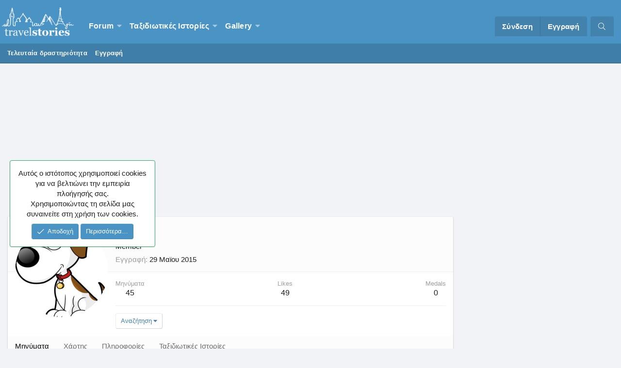

--- FILE ---
content_type: text/html; charset=utf-8
request_url: https://www.travelstories.gr/community/members/vlitou.23405/
body_size: 13697
content:
<!DOCTYPE html>
<html id="XF" lang="el-GR" dir="LTR"
	data-app="public"
	data-template="member_view"
	data-container-key=""
	data-content-key=""
	data-logged-in="false"
	data-cookie-prefix="xf_"
	data-csrf="1769898431,f027cb240065a68e9421eb70807463ff"
	class="XenBase ForumStyleDefault logged-out has-no-js template-member_view"
	>
<head>

	<meta charset="utf-8" />
	<meta http-equiv="X-UA-Compatible" content="IE=Edge" />
	<meta name="viewport" content="width=device-width, initial-scale=1, viewport-fit=cover">

	
	
	

	<title>vlitou | Travelstories</title>

	
		<meta property="og:url" content="https://www.travelstories.gr/community/members/vlitou.23405/" />
	
		<link rel="canonical" href="https://www.travelstories.gr/community/members/vlitou.23405/" />
	
		
		<meta property="og:image" content="https://www.travelstories.gr/community/data/avatars/o/23/23405.jpg?1432906553" />
		<meta property="twitter:image" content="https://www.travelstories.gr/community/data/avatars/o/23/23405.jpg?1432906553" />
		<meta property="twitter:card" content="summary" />
	
	

	
		
	
	
	<meta property="og:site_name" content="Travelstories" />


	
	
		
	
	
	<meta property="og:type" content="website" />


	
	
		
	
	
	
		<meta property="og:title" content="vlitou" />
		<meta property="twitter:title" content="vlitou" />
	


	
	
	
	

	
		<meta name="theme-color" content="#4a94c5" />
	
	
	

	
	

	


	<link rel="preload" href="/community/styles/fonts/fa/fa-light-300.woff2?_v=5.12.1" as="font" type="font/woff2" crossorigin="anonymous" />


	<link rel="preload" href="/community/styles/fonts/fa/fa-solid-900.woff2?_v=5.12.1" as="font" type="font/woff2" crossorigin="anonymous" />


<link rel="preload" href="/community/styles/fonts/fa/fa-brands-400.woff2?_v=5.12.1" as="font" type="font/woff2" crossorigin="anonymous" />

	<link rel="stylesheet" href="/community/css.php?css=public%3Anormalize.css%2Cpublic%3Acore.less%2Cpublic%3Aapp.less&amp;s=6&amp;l=2&amp;d=1768513602&amp;k=14eca8c91ea52443a3cd7cac1137f1f62a42f330" />

	<link rel="stylesheet" href="/community/css.php?css=public%3Aalnb_navigation.less%2Cpublic%3Amember.less%2Cpublic%3Anotices.less%2Cpublic%3Ashare_controls.less%2Cpublic%3Asiropu_ads_manager_ad.less%2Cpublic%3Aextra.less&amp;s=6&amp;l=2&amp;d=1768513602&amp;k=31ae684c60a3b7f89f5ea31974196adae5886ec0" />

	
		<script src="/community/js/xf/preamble.min.js?_v=c005adfa"></script>
	


	
	
	
	<script async src="https://www.googletagmanager.com/gtag/js?id=UA-3171151-1"></script>
	<script>
		window.dataLayer = window.dataLayer || [];
		function gtag(){dataLayer.push(arguments);}
		gtag('js', new Date());
		gtag('config', 'UA-3171151-1', {
			// 
			
				'cookie_domain': 'www.travelstories.gr',
			
			
		});
	</script>

	<script type="text/javascript">
var mobileNavbarScroll = function ($) {
var c, currentScrollTop = 0,
navbar = $('.p-navSticky');
$(window).scroll(function () {
var a = $(window).scrollTop();
var b = navbar.height();
currentScrollTop = a;
if (c < currentScrollTop && a > b + b) {
navbar.addClass("scroll-down");
} else if (c > currentScrollTop && !(a <= b)) {
navbar.removeClass("scroll-down");
}
c = currentScrollTop;
});
};
function deferMobileScroll(mobileNavbarScroll) {
if (window.jQuery) {
mobileNavbarScroll(jQuery);
} else {
setTimeout(function() { deferMobileScroll(mobileNavbarScroll) }, 50);
}
}
deferMobileScroll(mobileNavbarScroll);
</script>

	

		
			
		

		
	


</head>
<body data-template="member_view">

	

		
			
		

		
	


	

		
			
		

		
	


<div class="p-pageWrapper" id="top">
<div class="p-pageWrapper--helper"></div>

	
<div class="xb-page-wrapper xb-canvas-menuActive">
	
	
		
	<div class="xb-page-wrapper--helper"></div>
	
		

<div class="xb-content-wrapper">
	<div class="navigation-helper">
		
	</div>

	
	




	<div class="p-navSticky p-navSticky--primary" data-xf-init="sticky-header">
		
	<div class="p-nav--wrapper">
	<nav class="p-nav xb-nav-logo">
		<div class="p-nav-inner">
			<a class="p-nav-menuTrigger" data-xf-click="off-canvas" data-menu=".js-headerOffCanvasMenu" role="button" tabindex="0">
				<i aria-hidden="true"></i>
				<span class="p-nav-menuText">Menu</span>
			</a>

		
			<div class="p-nav-smallLogo">
				<a href="/community/">
							
					<img src="/community/styles/edge/xenforo/Travelstories_white.png"
						alt="Travelstories" class="logo-desktop"
					 />
					
					
				</a>
			</div>


			<div class="p-nav-scroller hScroller" data-xf-init="h-scroller" data-auto-scroll=".p-navEl.is-selected">
				<div class="hScroller-scroll">
					<ul class="p-nav-list js-offCanvasNavSource">
					
						<li class="navforums">
							
	<div class="p-navEl " data-has-children="true">
		

			
	
	<a href="/community/"
		class="p-navEl-link p-navEl-link--splitMenu "
		
		
		data-nav-id="forums">Forum</a>


			<a data-xf-key="1"
				data-xf-click="menu"
				data-menu-pos-ref="< .p-navEl"
				class="p-navEl-splitTrigger"
				role="button"
				tabindex="0"
				aria-label="Toggle expanded"
				aria-expanded="false"
				aria-haspopup="true"></a>

		
		
			<div class="menu menu--structural" data-menu="menu" aria-hidden="true">
				<div class="menu-content">
					
						
	
	
	<a href="/community/whats-new/posts/"
		class="menu-linkRow u-indentDepth0 js-offCanvasCopy "
		
		
		data-nav-id="newPosts">Νέα μηνύματα</a>

	

					
						
	
	
	<a href="/community/find-threads/unanswered"
		class="menu-linkRow u-indentDepth0 js-offCanvasCopy "
		
		
		data-nav-id="unansweredThreads">Αναπάντητα θέματα</a>

	

					
						
	
	
	<a href="/community/members/"
		class="menu-linkRow u-indentDepth0 js-offCanvasCopy "
		
		
		data-nav-id="members">Μέλη</a>

	

					
				</div>
			</div>
		
	</div>

						</li>
					
						<li class="navStories">
							
	<div class="p-navEl " data-has-children="true">
		

			
	
	<a href="/community/#taxidiotik-s-istor-es.67"
		class="p-navEl-link p-navEl-link--splitMenu "
		
		
		data-nav-id="Stories">Ταξιδιωτικές Ιστορίες</a>


			<a data-xf-key="2"
				data-xf-click="menu"
				data-menu-pos-ref="< .p-navEl"
				class="p-navEl-splitTrigger"
				role="button"
				tabindex="0"
				aria-label="Toggle expanded"
				aria-expanded="false"
				aria-haspopup="true"></a>

		
		
			<div class="menu menu--structural" data-menu="menu" aria-hidden="true">
				<div class="menu-content">
					
						
	
	
	<a href="/community/forums/%CE%A6%CF%89%CF%84%CE%BF%CE%B3%CF%81%CE%B1%CF%86%CE%AF%CE%B1-%CE%BA%CE%B1%CE%B9-%CE%99%CF%83%CF%84%CE%BF%CF%81%CE%AF%CE%B1.243/"
		class="menu-linkRow u-indentDepth0 js-offCanvasCopy "
		
		
		data-nav-id="stories1">Φωτογραφία & Ιστορία</a>

	

					
						
	
	
	<a href="/community/forums/%CE%A4%CE%B1%CE%BE%CE%B9%CE%B4%CE%B9%CF%89%CF%84%CE%B9%CE%BA%CE%AD%CF%82-%CE%99%CF%83%CF%84%CE%BF%CF%81%CE%AF%CE%B5%CF%82-%CF%83%CE%B5-%CE%B5%CE%BE%CE%AD%CE%BB%CE%B9%CE%BE%CE%B7.72/"
		class="menu-linkRow u-indentDepth0 js-offCanvasCopy "
		
		
		data-nav-id="storiesprogress">Ιστορίες υπό Εξέλιξη</a>

	

					
						
	
	
	<a href="/community/forums/%CE%A4%CE%B1%CE%BE%CE%B9%CE%B4%CE%B9%CF%89%CF%84%CE%B9%CE%BA%CE%AD%CF%82-%CE%99%CF%83%CF%84%CE%BF%CF%81%CE%AF%CE%B5%CF%82-%CE%95%CF%85%CF%81%CF%8E%CF%80%CE%B7.57/"
		class="menu-linkRow u-indentDepth0 js-offCanvasCopy "
		
		
		data-nav-id="storieseurope">Ευρώπη</a>

	

					
						
	
	
	<a href="/community/forums/%CE%A4%CE%B1%CE%BE%CE%B9%CE%B4%CE%B9%CF%89%CF%84%CE%B9%CE%BA%CE%AD%CF%82-%CE%99%CF%83%CF%84%CE%BF%CF%81%CE%AF%CE%B5%CF%82-%CE%91%CF%83%CE%AF%CE%B1.58/"
		class="menu-linkRow u-indentDepth0 js-offCanvasCopy "
		
		
		data-nav-id="storiesasia">Ασία</a>

	

					
						
	
	
	<a href="/community/forums/%CE%A4%CE%B1%CE%BE%CE%B9%CE%B4%CE%B9%CF%89%CF%84%CE%B9%CE%BA%CE%AD%CF%82-%CE%99%CF%83%CF%84%CE%BF%CF%81%CE%AF%CE%B5%CF%82-%CE%91%CF%86%CF%81%CE%B9%CE%BA%CE%AE.59/"
		class="menu-linkRow u-indentDepth0 js-offCanvasCopy "
		
		
		data-nav-id="storiesafrica">Αφρική</a>

	

					
						
	
	
	<a href="/community/forums/%CE%A4%CE%B1%CE%BE%CE%B9%CE%B4%CE%B9%CF%89%CF%84%CE%B9%CE%BA%CE%AD%CF%82-%CE%99%CF%83%CF%84%CE%BF%CF%81%CE%AF%CE%B5%CF%82-%CE%92%CF%8C%CF%81%CE%B5%CE%B9%CE%B1-%CE%91%CE%BC%CE%B5%CF%81%CE%B9%CE%BA%CE%AE.60/"
		class="menu-linkRow u-indentDepth0 js-offCanvasCopy "
		
		
		data-nav-id="storiesnamerica">Βόρεια Αμερική</a>

	

					
						
	
	
	<a href="/community/forums/%CE%A4%CE%B1%CE%BE%CE%B9%CE%B4%CE%B9%CF%89%CF%84%CE%B9%CE%BA%CE%AD%CF%82-%CE%99%CF%83%CF%84%CE%BF%CF%81%CE%AF%CE%B5%CF%82-%CE%9A-%CE%9D%CF%8C%CF%84%CE%B9%CE%B1-%CE%91%CE%BC%CE%B5%CF%81%CE%B9%CE%BA%CE%AE.61/"
		class="menu-linkRow u-indentDepth0 js-offCanvasCopy "
		
		
		data-nav-id="storiessamerica">Κεντρική & Νότια Αμερική</a>

	

					
						
	
	
	<a href="/community/forums/%CE%A4%CE%B1%CE%BE%CE%B9%CE%B4%CE%B9%CF%89%CF%84%CE%B9%CE%BA%CE%AD%CF%82-%CE%99%CF%83%CF%84%CE%BF%CF%81%CE%AF%CE%B5%CF%82-%CE%A9%CE%BA%CE%B5%CE%B1%CE%BD%CE%AF%CE%B1.62/"
		class="menu-linkRow u-indentDepth0 js-offCanvasCopy "
		
		
		data-nav-id="storiesoceania">Ωκεανία</a>

	

					
						
	
	
	<a href="/community/forums/%CE%A4%CE%B1%CE%BE%CE%B9%CE%B4%CE%B9%CF%89%CF%84%CE%B9%CE%BA%CE%AD%CF%82-%CE%99%CF%83%CF%84%CE%BF%CF%81%CE%AF%CE%B5%CF%82-%CE%95%CE%BB%CE%BB%CE%AC%CE%B4%CE%B1.63/"
		class="menu-linkRow u-indentDepth0 js-offCanvasCopy "
		
		
		data-nav-id="storiesgreece">Ελλάδα</a>

	

					
				</div>
			</div>
		
	</div>

						</li>
					
						<li class="navxfmg">
							
	<div class="p-navEl " data-has-children="true">
		

			
	
	<a href="/community/gallery/"
		class="p-navEl-link p-navEl-link--splitMenu "
		
		
		data-nav-id="xfmg">Gallery</a>


			<a data-xf-key="3"
				data-xf-click="menu"
				data-menu-pos-ref="< .p-navEl"
				class="p-navEl-splitTrigger"
				role="button"
				tabindex="0"
				aria-label="Toggle expanded"
				aria-expanded="false"
				aria-haspopup="true"></a>

		
		
			<div class="menu menu--structural" data-menu="menu" aria-hidden="true">
				<div class="menu-content">
					
						
	
	
	<a href="/community/whats-new/media/"
		class="menu-linkRow u-indentDepth0 js-offCanvasCopy "
		 rel="nofollow"
		
		data-nav-id="xfmgNewMedia">New media</a>

	

					
						
	
	
	<a href="/community/whats-new/media-comments/"
		class="menu-linkRow u-indentDepth0 js-offCanvasCopy "
		 rel="nofollow"
		
		data-nav-id="xfmgNewComments">New comments</a>

	

					
						
	
	
	<a href="/community/search/?type=xfmg_media"
		class="menu-linkRow u-indentDepth0 js-offCanvasCopy "
		
		
		data-nav-id="xfmgSearchMedia">Search media</a>

	

					
				</div>
			</div>
		
	</div>

						</li>
					
					</ul>
				</div>
			</div>
			
			
			<div class="p-nav-opposite">
				<div class="p-navgroup p-account p-navgroup--guest">
					
						<a href="/community/login/" class="p-navgroup-link p-navgroup-link--textual p-navgroup-link--logIn"
							data-xf-click="overlay" data-follow-redirects="on">
							<span class="p-navgroup-linkText">Σύνδεση</span>
						</a>
						
							<a href="/community/login/register" class="p-navgroup-link p-navgroup-link--textual p-navgroup-link--register"
								data-xf-click="overlay" data-follow-redirects="on">
								<span class="p-navgroup-linkText">Εγγραφή</span>
							</a>
						
					
					
					
				</div>

				<div class="p-navgroup p-discovery">
					<a href="/community/whats-new/"
						
	


	class="p-navgroup-link p-navgroup-link--iconic p-navgroup-link--whatsnew"

						aria-label="What&#039;s new"
						title="What&#039;s new">
						<i aria-hidden="true"></i>
						<span class="p-navgroup-linkText">What's new</span>
					</a>
					
					
						<a href="/community/search/"
							class="p-navgroup-link p-navgroup-link--iconic p-navgroup-link--search"
							data-xf-click="menu"
							data-xf-key="/"
							aria-label="Αναζήτηση"
							aria-expanded="false"
							aria-haspopup="true"
							title="Αναζήτηση">
							<i aria-hidden="true"></i>
							<span class="p-navgroup-linkText">Αναζήτηση</span>
						</a>
						<div class="menu menu--structural menu--wide" data-menu="menu" aria-hidden="true">
							<form action="/community/search/search" method="post"
								class="menu-content"
								data-xf-init="quick-search">

								<h3 class="menu-header">Αναζήτηση</h3>
								
								<div class="menu-row">
									
										<input type="text" class="input" name="keywords" placeholder="Αναζήτηση…" aria-label="Αναζήτηση" data-menu-autofocus="true" />
									
								</div>

								
								<div class="menu-row">
									<label class="iconic"><input type="checkbox"  name="c[title_only]" value="1" /><i aria-hidden="true"></i><span class="iconic-label">Αναζήτηση μόνο τίτλων</span></label>

								</div>
								
								<div class="menu-row">
									<div class="inputGroup">
										<span class="inputGroup-text" id="ctrl_search_menu_by_member">Από:</span>
										<input type="text" class="input" name="c[users]" data-xf-init="auto-complete" placeholder="Μέλος" aria-labelledby="ctrl_search_menu_by_member" />
									</div>
								</div>
								
<div class="menu-footer">
									<span class="menu-footer-controls">
										<button type="submit" class="button--primary button button--icon button--icon--search"><span class="button-text">Αναζήτηση</span></button>
										<a href="/community/search/" class="button"><span class="button-text">Εξελιγμένη αναζήτηση…</span></a>
									</span>
								</div>

								<input type="hidden" name="_xfToken" value="1769898431,f027cb240065a68e9421eb70807463ff" />
							</form>
						</div>
					
					
				</div>
			</div>
			

		</div>
	</nav>
	</div>

	</div>
	
	
		<div class="p-sectionLinks">
			<div class="p-sectionLinks-inner hScroller" data-xf-init="h-scroller">
				<div class="hScroller-scroll">
					<ul class="p-sectionLinks-list">
					
						<li>
							
	<div class="p-navEl " >
		

			
	
	<a href="/community/whats-new/latest-activity"
		class="p-navEl-link "
		
		data-xf-key="alt+1"
		data-nav-id="defaultLatestActivity">Τελευταία δραστηριότητα</a>


			

		
		
	</div>

						</li>
					
						<li>
							
	<div class="p-navEl " >
		

			
	
	<a href="/community/login/register"
		class="p-navEl-link "
		
		data-xf-key="alt+2"
		data-nav-id="defaultRegister">Εγγραφή</a>


			

		
		
	</div>

						</li>
					
					</ul>
				</div>
			</div>
		</div>
	



<div class="offCanvasMenu offCanvasMenu--nav js-headerOffCanvasMenu" data-menu="menu" aria-hidden="true" data-ocm-builder="navigation">
	<div class="offCanvasMenu-backdrop" data-menu-close="true"></div>
	<div class="offCanvasMenu-content">
		<div class="offCanvasMenu-header">
			Menu
			<a class="offCanvasMenu-closer" data-menu-close="true" role="button" tabindex="0" aria-label="Κλείσιμο"></a>
		</div>
		
			<div class="p-offCanvasRegisterLink">
				<div class="offCanvasMenu-linkHolder">
					<a href="/community/login/" class="offCanvasMenu-link" data-xf-click="overlay" data-menu-close="true">
						Σύνδεση
					</a>
				</div>
				<hr class="offCanvasMenu-separator" />
				
					<div class="offCanvasMenu-linkHolder">
						<a href="/community/login/register" class="offCanvasMenu-link" data-xf-click="overlay" data-menu-close="true">
							Εγγραφή
						</a>
					</div>
					<hr class="offCanvasMenu-separator" />
				
			</div>
		
		<div class="js-offCanvasNavTarget"></div>
	</div>
</div>

	
	
	
		
	
	
<div class="p-body">
	<div class="p-body-inner">
		
		
		<!--XF:EXTRA_OUTPUT-->



		

		

		
	

		
			
		

		
	



	
	<script async src="https://pagead2.googlesyndication.com/pagead/js/adsbygoogle.js?client=ca-pub-4887427446910197"
	     crossorigin="anonymous"></script>
	<!-- TS_Header -->
	<ins class="adsbygoogle"
	     style="display:block"
	     data-ad-client="ca-pub-4887427446910197"
	     data-ad-slot="5418672581"
	     data-ad-format="auto"
	     data-full-width-responsive="true"></ins>
	<script>
	     (adsbygoogle = window.adsbygoogle || []).push({});
	</script>
	<br />


		
		
	

		
	

		
			
		

		
	



		
	<noscript><div class="blockMessage blockMessage--important blockMessage--iconic u-noJsOnly">JavaScript is disabled. For a better experience, please enable JavaScript in your browser before proceeding.</div></noscript>

		
	<!--[if lt IE 9]><div class="blockMessage blockMessage&#45;&#45;important blockMessage&#45;&#45;iconic">You are using an out of date browser. It  may not display this or other websites correctly.<br />You should upgrade or use an <a href="https://www.google.com/chrome/browser/" target="_blank">alternative browser</a>.</div><![endif]-->


		

		<div class="p-body-main p-body-main--withSidebar  xb-sidebar-default">
			
			
			
			
			<div class="p-body-content">
				
				
								
				
	

		
			
		

		
	


				<div class="p-body-pageContent">




	
	
	
	
	
		
	
	
	


	
	
		
	
	
	


	
	
		
	
	
	


	






<div class="block">
	<div class="block-container">
		<div class="block-body">
			<div class="memberHeader">

				<div class="memberHeader-main">
					<span class="memberHeader-avatar">
						<span class="avatarWrapper">
							<a href="/community/data/avatars/o/23/23405.jpg?1432906553" class="avatar avatar--l" data-user-id="23405">
			<img src="/community/data/avatars/l/23/23405.jpg?1432906553"  alt="vlitou" class="avatar-u23405-l" /> 
		</a>
							
						</span>
					</span>
					<div class="memberHeader-content memberHeader-content--info">
						

						<h1 class="memberHeader-name"><span class="username " dir="auto" data-user-id="23405">vlitou</span></h1>

						

						<div class="memberHeader-blurb" dir="auto" ><span class="userTitle" dir="auto">Member</span></div>

						<div class="memberHeader-blurb">
							<dl class="pairs pairs--inline">
								<dt>Εγγραφή</dt>
								<dd><time  class="u-dt" dir="auto" datetime="2015-05-29T16:20:00+0300" data-time="1432905600" data-date-string="29 Μαϊου 2015" data-time-string="16:20" title="29 Μαϊου 2015 στις 16:20">29 Μαϊου 2015</time></dd>
							</dl>
						</div>
						
					</div>
				</div>

				<div class="memberHeader-content">
					<div class="memberHeader-stats">
						<div class="pairJustifier">
							
	
	
	<dl class="pairs pairs--rows pairs--rows--centered fauxBlockLink">
		<dt>Μηνύματα</dt>
		<dd>
			<a href="/community/search/member?user_id=23405" class="fauxBlockLink-linkRow u-concealed">
				45
			</a>
		</dd>
	</dl>
	
	


	
	<dl class="pairs pairs--rows pairs--rows--centered">
		<dt title="Likes">Likes</dt>
		<dd>
			49
		</dd>
	</dl>
	
	
	


    
        <dl class="pairs pairs--rows pairs--rows--centered fauxBlockLink">
            <dt>Medals</dt>
            <dd>
                <a href="/community/members/vlitou.23405/medals" data-xf-click="overlay"
                   class="fauxBlockLink-linkRow u-concealed">
                    0
                </a>
            </dd>
        </dl>
    


	

						</div>
					</div>

					
						<hr class="memberHeader-separator" />

						<div class="memberHeader-buttons">
							
								
	
	

	

	
		<div class="buttonGroup">
		
			
			
			
				<div class="buttonGroup-buttonWrapper">
					<button type="button" class="button--link menuTrigger button" data-xf-click="menu" aria-expanded="false" aria-haspopup="true"><span class="button-text">Αναζήτηση</span></button>
					<div class="menu" data-menu="menu" aria-hidden="true">
						<div class="menu-content">
							<h4 class="menu-header">Αναζήτηση περιεχομένου</h4>
							
							<a href="/community/search/member?user_id=23405" rel="nofollow" class="menu-linkRow">Αναζήτηση των μηνυμάτων του μέλους vlitou</a>
							<a href="/community/search/member?user_id=23405&amp;content=thread" rel="nofollow" class="menu-linkRow">Αναζήτηση των θεμάτων που ξεκίνησε το μέλος vlitou</a>
							
						</div>
					</div>
				</div>
			
			
		
		</div>
		
	
	

							
						</div>
					
				</div>

			</div>
		</div>
		<h2 class="block-tabHeader block-tabHeader--memberTabs tabs hScroller"
			data-xf-init="tabs h-scroller"
			data-panes=".js-memberTabPanes"
			data-state="replace"
			role="tablist">
			<span class="hScroller-scroll">
				
				

				

				<a href="/community/members/vlitou.23405/recent-content"
					rel="nofollow"
					class="tabs-tab"
					id="recent-content"
					role="tab">Μηνύματα</a>

				

<a href="/community/members/vlitou.23405/travel-map/"
   class="tabs-tab"
   id="nf-travelmap-map"
   role="tab">Χάρτης</a>






    



				<a href="/community/members/vlitou.23405/about"
					class="tabs-tab"
					id="about"
					role="tab">Πληροφορίες</a>

				
				

<a href="/community/members/vlitou.23405/threads/"
   class="tabs-tab"
   id="threads"
   role="tab">Ταξιδιωτικές Ιστορίες</a>
			</span>
		</h2>
	</div>
</div>



	

		
			
		

		
	



<ul class="tabPanes js-memberTabPanes">
	
	

	

	<li data-href="/community/members/vlitou.23405/recent-content" role="tabpanel" aria-labelledby="recent-content">
		<div class="blockMessage">Φόρτωση…</div>
	</li>

	

<li data-href="/community/members/vlitou.23405/travel-map/" role="tabpanel" aria-labelledby="about">
	<div class="blockMessage">Φόρτωση…</div>
</li>






    



	<li data-href="/community/members/vlitou.23405/about" role="tabpanel" aria-labelledby="about">
		<div class="blockMessage">Φόρτωση…</div>
	</li>

	
	

<li data-href="/community/members/vlitou.23405/threads/" role="tabpanel" aria-labelledby="threads">
	<div class="blockMessage">Φόρτωση…</div>
</li>
</ul>

</div>
				
	

		
			
		

		
	


			</div>

			
				

				<div class="p-body-sidebar">
					
						<div class="p-sidebar-inner">
					
							
							
							
							
	

		
			
		

		
	



	
	<script async src="https://pagead2.googlesyndication.com/pagead/js/adsbygoogle.js?client=ca-pub-4887427446910197"
	     crossorigin="anonymous"></script>
	<!-- TS_sidebar -->
	<ins class="adsbygoogle"
	     style="display:block"
	     data-ad-client="ca-pub-4887427446910197"
	     data-ad-slot="5997257082"
	     data-ad-format="auto"
	     data-full-width-responsive="true"></ins>
	<script>
	     (adsbygoogle = window.adsbygoogle || []).push({});
	</script>
	<br />


							
								<div class="block">
		<div class="block-container">
			
				<h3 class="block-minorHeader">Εκπομπές Travelstories</h3>
			
			<div class="block-body block-row">
				<div class="samBannerUnit" data-xf-init="sam-unit" data-position="customwidget"><div class="samItem" data-xf-init="sam-item" data-id="37" data-cv="true" data-cc="true"><a  href="https://www.youtube.com/watch?v=By0DBNUM0dQ" target="_blank" rel="nofollow"><img data-src="https://www.travelstories.gr/community/data/siropu/aml/15eba861aa4c56.jpg" alt="" data-carousel="false" data-xf-init="sam-lazy"></a></div></div>
			</div>
		</div>
	</div>


	<div class="block" data-widget-id="9" data-widget-key="forum_overview_new_posts" data-widget-definition="new_posts">
		<div class="block-container">
			
				<h3 class="block-minorHeader">
					<a href="/community/whats-new/posts/?skip=1" rel="nofollow">Τελευταίες δημοσιεύσεις</a>
				</h3>
				<ul class="block-body">
					
						
							<li class="block-row">
								


	<div class="contentRow">
		<div class="contentRow-figure">
			<a href="/community/members/makisg.3946/" class="avatar avatar--xxs" data-user-id="3946" data-xf-init="member-tooltip">
			<img src="/community/data/avatars/s/3/3946.jpg?1367623199"  alt="makisg" class="avatar-u3946-s" /> 
		</a>
		</div>
		<div class="contentRow-main contentRow-main--close">
			
				<a href="/community/threads/%CE%9D%CE%AD%CE%B1-%CE%BA-%CE%A0%CE%BB%CE%B7%CF%81%CE%BF%CF%86%CE%BF%CF%81%CE%AF%CE%B5%CF%82-%CE%B3%CE%B9%CE%B1-aegean.28488/post-1017860"><span class="label label--skyBlue" dir="auto">Aegean Airlines</span><span class="label-append">&nbsp;</span>Νέα κ Πληροφορίες για Aegean</a>
			



			<div class="contentRow-minor contentRow-minor--hideLinks">
				<ul class="listInline listInline--bullet">
					<li>Τελ. μήνυμα: makisg</li>
					<li><time  class="u-dt" dir="auto" datetime="2026-01-31T23:34:40+0200" data-time="1769895280" data-date-string="31 Ιανουαρίου 2026" data-time-string="23:34" title="31 Ιανουαρίου 2026 στις 23:34">52 λεπτά πριν</time></li>
				</ul>
			</div>
			<div class="contentRow-minor contentRow-minor--hideLinks">
				<a href="/community/forums/%CE%91%CE%B5%CF%81%CE%BF%CF%80%CE%BF%CF%81%CE%B9%CE%BA%CE%AD%CF%82-%CE%95%CF%84%CE%B1%CE%B9%CF%81%CE%B5%CE%AF%CE%B5%CF%82.173/">Αεροπορικές Εταιρείες</a>
			</div>
		</div>
	</div>

							</li>
						
							<li class="block-row">
								


	<div class="contentRow">
		<div class="contentRow-figure">
			<a href="/community/members/yorgos.898/" class="avatar avatar--xxs" data-user-id="898" data-xf-init="member-tooltip">
			<img src="/community/data/avatars/s/0/898.jpg?1586550061"  alt="Yorgos" class="avatar-u898-s" /> 
		</a>
		</div>
		<div class="contentRow-main contentRow-main--close">
			
				<a href="/community/threads/%CE%A4%CE%B1%CE%BE%CE%AF%CE%B4%CE%B9-%CF%83%CF%84%CE%BF-%CE%A0%CE%B5%CF%81%CE%BF%CF%85.39644/post-1017859"><span class="label label--skyBlue" dir="auto">Περού</span><span class="label-append">&nbsp;</span>Ταξίδι στο Περου</a>
			



			<div class="contentRow-minor contentRow-minor--hideLinks">
				<ul class="listInline listInline--bullet">
					<li>Τελ. μήνυμα: Yorgos</li>
					<li><time  class="u-dt" dir="auto" datetime="2026-01-31T23:14:06+0200" data-time="1769894046" data-date-string="31 Ιανουαρίου 2026" data-time-string="23:14" title="31 Ιανουαρίου 2026 στις 23:14">Χθες στις 23:14</time></li>
				</ul>
			</div>
			<div class="contentRow-minor contentRow-minor--hideLinks">
				<a href="/community/forums/%CE%9A%CE%B5%CE%BD%CF%84%CF%81%CE%B9%CE%BA%CE%AE-%CE%9D%CF%8C%CF%84%CE%B9%CE%B1-%CE%91%CE%BC%CE%B5%CF%81%CE%B9%CE%BA%CE%AE.21/">Κεντρική &amp; Νότια Αμερική</a>
			</div>
		</div>
	</div>

							</li>
						
							<li class="block-row">
								


	<div class="contentRow">
		<div class="contentRow-figure">
			<a href="/community/members/yorgos.898/" class="avatar avatar--xxs" data-user-id="898" data-xf-init="member-tooltip">
			<img src="/community/data/avatars/s/0/898.jpg?1586550061"  alt="Yorgos" class="avatar-u898-s" /> 
		</a>
		</div>
		<div class="contentRow-main contentRow-main--close">
			
				<a href="/community/threads/%CE%91%CF%80%CE%BF%CF%81%CE%AF%CE%B5%CF%82-%CE%9A%CE%BF%CF%8D%CE%B2%CE%B1-%CF%80%CE%BF%CE%BB%CE%BB%CE%AD%CF%82-%CE%B1%CF%80%CE%BF%CF%81%CE%AF%CE%B5%CF%82.10032/post-1017858"><span class="label label--skyBlue" dir="auto">Κούβα</span><span class="label-append">&nbsp;</span>Απορίες Κούβα, πολλές απορίες!</a>
			



			<div class="contentRow-minor contentRow-minor--hideLinks">
				<ul class="listInline listInline--bullet">
					<li>Τελ. μήνυμα: Yorgos</li>
					<li><time  class="u-dt" dir="auto" datetime="2026-01-31T23:09:40+0200" data-time="1769893780" data-date-string="31 Ιανουαρίου 2026" data-time-string="23:09" title="31 Ιανουαρίου 2026 στις 23:09">Χθες στις 23:09</time></li>
				</ul>
			</div>
			<div class="contentRow-minor contentRow-minor--hideLinks">
				<a href="/community/forums/%CE%9A%CE%B5%CE%BD%CF%84%CF%81%CE%B9%CE%BA%CE%AE-%CE%9D%CF%8C%CF%84%CE%B9%CE%B1-%CE%91%CE%BC%CE%B5%CF%81%CE%B9%CE%BA%CE%AE.21/">Κεντρική &amp; Νότια Αμερική</a>
			</div>
		</div>
	</div>

							</li>
						
							<li class="block-row">
								


	<div class="contentRow">
		<div class="contentRow-figure">
			<a href="/community/members/smaragda53.36250/" class="avatar avatar--xxs avatar--default avatar--default--dynamic" data-user-id="36250" data-xf-init="member-tooltip" style="background-color: #e085a3; color: #8f2447">
			<span class="avatar-u36250-s">S</span> 
		</a>
		</div>
		<div class="contentRow-main contentRow-main--close">
			
				<a href="/community/threads/10-%CE%B7%CE%BC%CE%AD%CF%81%CE%B5%CF%82-%CE%BC%CE%B5-%CF%80%CE%B1%CE%B9%CE%B4%CE%B9%CE%B1-%CE%BA%CE%B1%CE%B9-%CE%B1%CF%85%CF%84%CE%BF%CE%BA%CE%B9%CE%BD%CE%B7%CF%84%CE%BF.70555/post-1017856">10 ημέρες με παιδια και αυτοκινητο</a>
			



			<div class="contentRow-minor contentRow-minor--hideLinks">
				<ul class="listInline listInline--bullet">
					<li>Τελ. μήνυμα: Smaragda53</li>
					<li><time  class="u-dt" dir="auto" datetime="2026-01-31T22:54:38+0200" data-time="1769892878" data-date-string="31 Ιανουαρίου 2026" data-time-string="22:54" title="31 Ιανουαρίου 2026 στις 22:54">Χθες στις 22:54</time></li>
				</ul>
			</div>
			<div class="contentRow-minor contentRow-minor--hideLinks">
				<a href="/community/forums/%CE%89%CF%80%CE%B5%CE%B9%CF%81%CE%BF%CF%82.11/">Ήπειρος</a>
			</div>
		</div>
	</div>

							</li>
						
							<li class="block-row">
								


	<div class="contentRow">
		<div class="contentRow-figure">
			<a href="/community/members/annoula.12679/" class="avatar avatar--xxs" data-user-id="12679" data-xf-init="member-tooltip">
			<img src="/community/data/avatars/s/12/12679.jpg?1707165326"  alt="annoula" class="avatar-u12679-s" /> 
		</a>
		</div>
		<div class="contentRow-main contentRow-main--close">
			
				<a href="/community/threads/%CE%9A%CE%B9%CE%BD%CE%B7%CE%BC%CE%B1%CF%84%CE%BF%CE%B3%CF%81%CE%B1%CF%86%CE%B9%CE%BA%CE%AE-%CE%BA%CE%BF%CF%85%CE%B2%CE%AD%CE%BD%CF%84%CE%B1.434/post-1017855">Κινηματογραφική κουβέντα....</a>
			



			<div class="contentRow-minor contentRow-minor--hideLinks">
				<ul class="listInline listInline--bullet">
					<li>Τελ. μήνυμα: annoula</li>
					<li><time  class="u-dt" dir="auto" datetime="2026-01-31T22:53:38+0200" data-time="1769892818" data-date-string="31 Ιανουαρίου 2026" data-time-string="22:53" title="31 Ιανουαρίου 2026 στις 22:53">Χθες στις 22:53</time></li>
				</ul>
			</div>
			<div class="contentRow-minor contentRow-minor--hideLinks">
				<a href="/community/forums/social-forum.55/">Social Forum</a>
			</div>
		</div>
	</div>

							</li>
						
							<li class="block-row">
								


	<div class="contentRow">
		<div class="contentRow-figure">
			<a href="/community/members/kostasx.38976/" class="avatar avatar--xxs" data-user-id="38976" data-xf-init="member-tooltip">
			<img src="/community/data/avatars/s/38/38976.jpg?1656770846"  alt="KostasX" class="avatar-u38976-s" /> 
		</a>
		</div>
		<div class="contentRow-main contentRow-main--close">
			
				<a href="/community/threads/%CE%A3%CF%84%CE%B1%CE%B8%CE%BC%CE%BF%CE%AF-%CF%84%CF%81%CE%AD%CE%BD%CF%89%CE%BD-%CF%84%CE%BF%CF%85-%CE%BA%CF%8C%CF%83%CE%BC%CE%BF%CF%85.63353/post-1017849">Σταθμοί τρένων του κόσμου</a>
			



			<div class="contentRow-minor contentRow-minor--hideLinks">
				<ul class="listInline listInline--bullet">
					<li>Τελ. μήνυμα: KostasX</li>
					<li><time  class="u-dt" dir="auto" datetime="2026-01-31T21:49:43+0200" data-time="1769888983" data-date-string="31 Ιανουαρίου 2026" data-time-string="21:49" title="31 Ιανουαρίου 2026 στις 21:49">Χθες στις 21:49</time></li>
				</ul>
			</div>
			<div class="contentRow-minor contentRow-minor--hideLinks">
				<a href="/community/forums/%CE%93%CE%B5%CE%BD%CE%B9%CE%BA%CE%AC-%CE%A0%CE%B5%CF%81%CE%AF-%CE%A4%CE%B1%CE%BE%CE%B9%CE%B4%CE%B9%CF%8E%CE%BD.26/">Γενικά Περί Ταξιδιών</a>
			</div>
		</div>
	</div>

							</li>
						
							<li class="block-row">
								


	<div class="contentRow">
		<div class="contentRow-figure">
			<a href="/community/members/babouridis.42370/" class="avatar avatar--xxs avatar--default avatar--default--dynamic" data-user-id="42370" data-xf-init="member-tooltip" style="background-color: #331452; color: #8c47d1">
			<span class="avatar-u42370-s">B</span> 
		</a>
		</div>
		<div class="contentRow-main contentRow-main--close">
			
				<a href="/community/threads/%CE%A0%CF%81%CF%8C%CF%83%CE%B2%CE%B1%CF%83%CE%B7-%CF%83%CF%84%CE%BF-%CE%B1%CE%B5%CF%81%CE%BF%CE%B4%CF%81%CF%8C%CE%BC%CE%B9%CE%BF-%CE%9C%CE%B1%CE%BA%CE%B5%CE%B4%CE%BF%CE%BD%CE%AF%CE%B1-%CE%98%CE%B5%CF%83%CF%83%CE%B1%CE%BB%CE%BF%CE%BD%CE%AF%CE%BA%CE%B7.71294/post-1017848">Πρόσβαση στο αεροδρόμιο Μακεδονία - Θεσσαλονίκη.</a>
			



			<div class="contentRow-minor contentRow-minor--hideLinks">
				<ul class="listInline listInline--bullet">
					<li>Τελ. μήνυμα: babouridis</li>
					<li><time  class="u-dt" dir="auto" datetime="2026-01-31T21:47:24+0200" data-time="1769888844" data-date-string="31 Ιανουαρίου 2026" data-time-string="21:47" title="31 Ιανουαρίου 2026 στις 21:47">Χθες στις 21:47</time></li>
				</ul>
			</div>
			<div class="contentRow-minor contentRow-minor--hideLinks">
				<a href="/community/forums/%CE%9C%CE%B1%CE%BA%CE%B5%CE%B4%CE%BF%CE%BD%CE%AF%CE%B1.46/">Μακεδονία</a>
			</div>
		</div>
	</div>

							</li>
						
							<li class="block-row">
								


	<div class="contentRow">
		<div class="contentRow-figure">
			<a href="/community/members/anlazar.888/" class="avatar avatar--xxs avatar--default avatar--default--dynamic" data-user-id="888" data-xf-init="member-tooltip" style="background-color: #a329a3; color: #e699e6">
			<span class="avatar-u888-s">A</span> 
		</a>
		</div>
		<div class="contentRow-main contentRow-main--close">
			
				<a href="/community/threads/%CE%9A%CE%BF%CF%80%CE%AE-%CF%80%CE%AF%CF%84%CE%B1%CF%82-%CE%98%CE%B5%CF%83%CF%83%CE%B1%CE%BB%CE%BF%CE%BD%CE%AF%CE%BA%CE%B7%CF%82-%CE%9A%CF%85%CF%81%CE%B9%CE%B1%CE%BA%CE%AE15-2-2026-utopia-17-30.71082/post-1017846">Κοπή πίτας Θεσσαλονίκης: Κυριακή15-2-2026 Utopia 17:30</a>
			



			<div class="contentRow-minor contentRow-minor--hideLinks">
				<ul class="listInline listInline--bullet">
					<li>Τελ. μήνυμα: anlazar</li>
					<li><time  class="u-dt" dir="auto" datetime="2026-01-31T20:53:32+0200" data-time="1769885612" data-date-string="31 Ιανουαρίου 2026" data-time-string="20:53" title="31 Ιανουαρίου 2026 στις 20:53">Χθες στις 20:53</time></li>
				</ul>
			</div>
			<div class="contentRow-minor contentRow-minor--hideLinks">
				<a href="/community/forums/%CE%A3%CF%85%CE%BD%CE%B1%CE%BD%CF%84%CE%AE%CF%83%CE%B5%CE%B9%CF%82.181/">Συναντήσεις</a>
			</div>
		</div>
	</div>

							</li>
						
							<li class="block-row">
								


	<div class="contentRow">
		<div class="contentRow-figure">
			<a href="/community/members/cosafiv.39357/" class="avatar avatar--xxs" data-user-id="39357" data-xf-init="member-tooltip">
			<img src="/community/data/avatars/s/39/39357.jpg?1666251849"  alt="cosafiv" class="avatar-u39357-s" /> 
		</a>
		</div>
		<div class="contentRow-main contentRow-main--close">
			
				<a href="/community/threads/%CE%92%CE%B5%CE%BB%CE%B9%CE%B3%CF%81%CE%AC%CE%B4%CE%B9.36372/post-1017845"><span class="label label--skyBlue" dir="auto">Σερβία</span><span class="label-append">&nbsp;</span>Βελιγράδι</a>
			



			<div class="contentRow-minor contentRow-minor--hideLinks">
				<ul class="listInline listInline--bullet">
					<li>Τελ. μήνυμα: cosafiv</li>
					<li><time  class="u-dt" dir="auto" datetime="2026-01-31T20:47:33+0200" data-time="1769885253" data-date-string="31 Ιανουαρίου 2026" data-time-string="20:47" title="31 Ιανουαρίου 2026 στις 20:47">Χθες στις 20:47</time></li>
				</ul>
			</div>
			<div class="contentRow-minor contentRow-minor--hideLinks">
				<a href="/community/forums/%CE%95%CF%85%CF%81%CF%8E%CF%80%CE%B7.19/">Ευρώπη</a>
			</div>
		</div>
	</div>

							</li>
						
							<li class="block-row">
								


	<div class="contentRow">
		<div class="contentRow-figure">
			<a href="/community/members/vasiliss.11895/" class="avatar avatar--xxs" data-user-id="11895" data-xf-init="member-tooltip">
			<img src="/community/data/avatars/s/11/11895.jpg?1694332038"  alt="vasiliss" class="avatar-u11895-s" /> 
		</a>
		</div>
		<div class="contentRow-main contentRow-main--close">
			
				<a href="/community/threads/%CE%9C%CE%AF%CE%BD%CE%B9-road-trip-%CF%83%CF%84%CE%B7%CE%BD-%CE%A0%CE%BF%CE%BB%CF%89%CE%BD%CE%AF%CE%B1.71320/post-1017844"><span class="label label--skyBlue" dir="auto">Πολωνία</span><span class="label-append">&nbsp;</span>Μίνι road trip στην Πολωνία.</a>
			



			<div class="contentRow-minor contentRow-minor--hideLinks">
				<ul class="listInline listInline--bullet">
					<li>Τελ. μήνυμα: vasiliss</li>
					<li><time  class="u-dt" dir="auto" datetime="2026-01-31T20:40:10+0200" data-time="1769884810" data-date-string="31 Ιανουαρίου 2026" data-time-string="20:40" title="31 Ιανουαρίου 2026 στις 20:40">Χθες στις 20:40</time></li>
				</ul>
			</div>
			<div class="contentRow-minor contentRow-minor--hideLinks">
				<a href="/community/forums/%CE%A4%CE%B1%CE%BE%CE%B9%CE%B4%CE%B9%CF%89%CF%84%CE%B9%CE%BA%CE%AD%CF%82-%CE%99%CF%83%CF%84%CE%BF%CF%81%CE%AF%CE%B5%CF%82-%CF%83%CE%B5-%CE%B5%CE%BE%CE%AD%CE%BB%CE%B9%CE%BE%CE%B7.72/">Ταξιδιωτικές Ιστορίες σε εξέλιξη</a>
			</div>
		</div>
	</div>

							</li>
						
					
				</ul>
			
		</div>
	</div>


	<ins class="bookingaff" data-aid="1332663" data-target_aid="317904" data-prod="nsb" data-width="300" data-height="250" data-lang="el" data-currency="EUR">
    <!-- Anything inside will go away once widget is loaded. -->
    <a href="//www.booking.com?aid=317904">Booking.com</a>
</ins>
<script type="text/javascript">
    (function(d, sc, u) {
      var s = d.createElement(sc), p = d.getElementsByTagName(sc)[0];
      s.type = 'text/javascript';
      s.async = true;
      s.src = u + '?v=' + (+new Date());
      p.parentNode.insertBefore(s,p);
      })(document, 'script', '//aff.bstatic.com/static/affiliate_base/js/flexiproduct.js');
</script>
<br /><br />
							
								<div class="block" data-widget-section="onlineNow" data-widget-id="6" data-widget-key="forum_overview_members_online" data-widget-definition="members_online">
	<div class="block-container">
		<h3 class="block-minorHeader"><a href="/community/online/">Ενεργά Μέλη</a></h3>
		<div class="block-body">
			
				<div class="block-row block-row--minor">
			

				
					<ul class="listInline listInline--comma">
						<li><a href="/community/members/evat.35739/" class="username " dir="auto" data-user-id="35739" data-xf-init="member-tooltip">evaT</a></li><li><a href="/community/members/rafaela-14.35589/" class="username " dir="auto" data-user-id="35589" data-xf-init="member-tooltip">rafaela 14</a></li><li><a href="/community/members/kyriakao.4062/" class="username " dir="auto" data-user-id="4062" data-xf-init="member-tooltip">Kyriakao</a></li><li><a href="/community/members/greg_ce.32038/" class="username " dir="auto" data-user-id="32038" data-xf-init="member-tooltip">Greg_ce</a></li><li><a href="/community/members/polly.14653/" class="username " dir="auto" data-user-id="14653" data-xf-init="member-tooltip">Polly</a></li><li><a href="/community/members/tkaramp.28446/" class="username " dir="auto" data-user-id="28446" data-xf-init="member-tooltip">tkaramp</a></li><li><a href="/community/members/taniakar.4538/" class="username " dir="auto" data-user-id="4538" data-xf-init="member-tooltip">taniakar</a></li><li><a href="/community/members/alex0077.12467/" class="username " dir="auto" data-user-id="12467" data-xf-init="member-tooltip">Alex0077</a></li><li><a href="/community/members/nasos_traveler.31024/" class="username " dir="auto" data-user-id="31024" data-xf-init="member-tooltip">nasos_traveler</a></li><li><a href="/community/members/chris7.8219/" class="username " dir="auto" data-user-id="8219" data-xf-init="member-tooltip">chris7</a></li><li><a href="/community/members/mikrh-tsopana.13450/" class="username " dir="auto" data-user-id="13450" data-xf-init="member-tooltip">mikrh tsopana</a></li><li><a href="/community/members/depo.7827/" class="username " dir="auto" data-user-id="7827" data-xf-init="member-tooltip">depo</a></li><li><a href="/community/members/xalara.166/" class="username " dir="auto" data-user-id="166" data-xf-init="member-tooltip">xalara</a></li><li><a href="/community/members/patrizia.27532/" class="username " dir="auto" data-user-id="27532" data-xf-init="member-tooltip">patrizia</a></li><li><a href="/community/members/fotast.1829/" class="username " dir="auto" data-user-id="1829" data-xf-init="member-tooltip">fotast</a></li><li><a href="/community/members/andreas-k.35812/" class="username " dir="auto" data-user-id="35812" data-xf-init="member-tooltip">Andreas K</a></li><li><a href="/community/members/traveller-86.39805/" class="username " dir="auto" data-user-id="39805" data-xf-init="member-tooltip">traveller@86</a></li><li><a href="/community/members/katkats.9963/" class="username " dir="auto" data-user-id="9963" data-xf-init="member-tooltip"><span class="username--style4 username--staff username--moderator username--admin">katkats</span></a></li><li><a href="/community/members/babouridis.42370/" class="username " dir="auto" data-user-id="42370" data-xf-init="member-tooltip">babouridis</a></li><li><a href="/community/members/sam-chal.32181/" class="username " dir="auto" data-user-id="32181" data-xf-init="member-tooltip">Sam-chal</a></li><li><a href="/community/members/nikoponis.40251/" class="username " dir="auto" data-user-id="40251" data-xf-init="member-tooltip">nikoponis</a></li><li><a href="/community/members/sugar.4183/" class="username " dir="auto" data-user-id="4183" data-xf-init="member-tooltip">Sugar</a></li>
					</ul>
					
				
			</div>
		</div>
		<div class="block-footer">
			<span class="block-footer-counter">Online τώρα: 2.791 (Μέλη: 31, Επισκέπτες: 2.760)</span>
		</div>
	</div>
</div>
<div class="block" data-widget-id="7" data-widget-key="forum_overview_forum_statistics" data-widget-definition="forum_statistics">
	<div class="block-container">
		<h3 class="block-minorHeader">Στατιστικά φόρουμ</h3>
		<div class="block-body block-row">
			<dl class="pairs pairs--justified">
				<dt>Θέματα</dt>
				<dd>34.398</dd>
			</dl>

			<dl class="pairs pairs--justified">
				<dt>Μηνύματα</dt>
				<dd>947.380</dd>
			</dl>

			<dl class="pairs pairs--justified">
				<dt>Μέλη</dt>
				<dd>40.032</dd>
			</dl>

			<dl class="pairs pairs--justified">
				<dt>Νεότερο μέλος</dt>
				<dd><a href="/community/members/zxzx.42524/" class="username " dir="auto" data-user-id="42524" data-xf-init="member-tooltip">ZXZX</a></dd>
			</dl>
		</div>
	</div>
</div>

	<div class="block" data-widget-id="8" data-widget-key="forum_overview_share_page" data-widget-definition="share_page">
		<div class="block-container">
			<h3 class="block-minorHeader">Κοινοποιήστε αυτή τη σελίδα</h3>
			<div class="block-body block-row">
				
					
	
		
		<div class="shareButtons shareButtons--iconic" data-xf-init="share-buttons" data-page-url="" data-page-title="" data-page-desc="">
			

			<div class="shareButtons-buttons">
				

					
						<a class="shareButtons-button shareButtons-button--brand shareButtons-button--facebook" data-href="https://www.facebook.com/sharer.php?u={url}">
							<i aria-hidden="true"></i>
							<span>Facebook</span>
						</a>
					

					
						<a class="shareButtons-button shareButtons-button--brand shareButtons-button--twitter" data-href="https://twitter.com/intent/tweet?url={url}&amp;text={title}&amp;via=travelstoriesgr">
							<i aria-hidden="true"></i>
							<span>Twitter</span>
						</a>
					

					
						<a class="shareButtons-button shareButtons-button--brand shareButtons-button--reddit" data-href="https://reddit.com/submit?url={url}&amp;title={title}">
							<i aria-hidden="true"></i>
							<span>Reddit</span>
						</a>
					

					
						<a class="shareButtons-button shareButtons-button--brand shareButtons-button--pinterest" data-href="https://pinterest.com/pin/create/bookmarklet/?url={url}&amp;description={title}&amp;media={image}">
							<i aria-hidden="true"></i>
							<span>Pinterest</span>
						</a>
					

					

					
						<a class="shareButtons-button shareButtons-button--brand shareButtons-button--whatsApp" data-href="https://api.whatsapp.com/send?text={title}&nbsp;{url}">
							<i aria-hidden="true"></i>
							<span>WhatsApp</span>
						</a>
					

					
						<a class="shareButtons-button shareButtons-button--email" data-href="mailto:?subject={title}&amp;body={url}">
							<i aria-hidden="true"></i>
							<span>Email</span>
						</a>
					

					
						<a class="shareButtons-button shareButtons-button--link is-hidden" data-clipboard="{url}">
							<i aria-hidden="true"></i>
							<span>Link</span>
						</a>
					
				
			</div>
		</div>
	

				
			</div>
		</div>
	</div>
							
							
	

		
			
		

		
	



	
	<script async src="https://pagead2.googlesyndication.com/pagead/js/adsbygoogle.js?client=ca-pub-4887427446910197"
	     crossorigin="anonymous"></script>
	<!-- TS_Sidebar_bottom -->
	<ins class="adsbygoogle"
	     style="display:block"
	     data-ad-client="ca-pub-4887427446910197"
	     data-ad-slot="4739520895"
	     data-ad-format="auto"
	     data-full-width-responsive="true"></ins>
	<script>
	     (adsbygoogle = window.adsbygoogle || []).push({});
	</script>


						</div>
				</div>

		
			
		</div>

		
	

		
			
		

		
	


		
	

		
	

		
			
		

		
	

				
				
	
				
	</div>
</div>

</div> <!-- closing xb-content-wrapper -->
	
<footer class="p-footer" id="footer">
	<div class="p-footer--container footer-stretched">
		
	
		
	<div class="p-footer-default">
	<div class="p-footer-inner">

	

		
			
		

		
	


	

		
			
		

		
	

		<div class="p-footer-row">	
			
				<div class="p-footer-row-main">
					<ul class="p-footer-linkList">
					
						
							<li class="p-linkList-changeStyle"><a href="/community/misc/style" data-xf-click="overlay"
								data-xf-init="tooltip" title="Style chooser" rel="nofollow">
								<i class="fa--xf fal fa-paint-brush" aria-hidden="true"></i><span> Travelstories2019</span>
							</a></li>
						
					
						
						
							<li class="p-linkList-changeLanguage"><a href="/community/misc/language" data-xf-click="overlay"
								data-xf-init="tooltip" title="Language chooser" rel="nofollow">
								<i class="fa--xf fal fa-globe" aria-hidden="true"></i><span> Greek (EL)</span></a></li>
						
					
					</ul>
				</div>
			
			<div class="p-footer-row-opposite">
				<ul class="p-footer-linkList">
					
						
							<li><a href="/community/misc/contact" data-xf-click="overlay">Επικοινωνία</a></li>
						
					

					
						<li><a href="/community/help/terms/">Όροι χρήσης</a></li>
					

					
						<li><a href="/community/help/privacy-policy/">Πολιτική Απορρήτου</a></li>
					

					
						<li><a href="/community/help/">Βοήθεια</a></li>
					

					
					
					
						<li><a href="/community/forums/-/index.rss" target="_blank" class="p-footer-rssLink" title="RSS"><span aria-hidden="true"><i class="fa--xf fal fa-rss" aria-hidden="true"></i><span class="u-srOnly">RSS</span></span></a></li>
					
				</ul>
			</div>
		</div>
		</div>
	</div>

	
	
		
			<div class="p-footer-custom">
	<div class="p-footer-inner">

		

		<div class="xb-footer--wrapper">

			
				<div class="xb-footer-block xb-footer-block-1">
					
	
			
			<h3>Ποιοι Ειμαστε</h3>
<p>Το Travelstories είναι η μεγαλύτερη ταξιδιωτική κοινότητα - φόρουμ στο ελληνικό διαδίκτυο. Είμαστε μια μεγάλη παρέα ανθρώπων που αγαπούν τα ταξίδια, μοιράζονται τις προσωπικές Ταξιδιωτικές Ιστορίες τους, και ανταλάσσουν πληροφορίες για μελλοντικούς προορισμούς<br /> Αν δεν είστε ακόμα μέλος, ελάτε στην παρέα μας <a href="https://www.travelstories.gr/community/login/login">κάνοντας εγγραφή!</a></p>
			

					
				</div>
			

			
				<div class="xb-footer-block xb-footer-block-2">
					
	
			
			<h3>Γρηγορη Πλοηγηση</h3>
<ul class="footerList">
<li><a href="https://www.travelstories.gr/community">Forum</a></li>
<li><a href="https://www.travelstories.gr/community/threads/%CE%A4%CE%B1%CE%BE%CE%B9%CE%B4%CE%B9%CF%89%CF%84%CE%B9%CE%BA%CE%AE-%CE%88%CF%81%CE%B5%CF%85%CE%BD%CE%B1-2019-by-travelstories.61281/">Ταξιδιωτική Έρευνα 2019</a></li>
<li><a href="https://www.travelstories.gr/community/threads/to-travelstories-%CF%83%CF%84%CE%BF%CE%BD-%CE%B5%CE%BB%CE%BB%CE%B7%CE%BD%CE%B9%CE%BA%CF%8C-%CE%BA%CE%B1%CE%B9-%CE%B4%CE%B9%CE%B5%CE%B8%CE%BD%CE%AE-%CF%84%CF%8D%CF%80%CE%BF.46049/">Το Travelstories στον Τύπο</a></li>
<li><a href="https://www.travelstories.gr/community/misc/contact/">Επικοινωνία</a></li>

</ul>
			

					
				</div>
			

			
				<div class="xb-footer-block xb-footer-block-3">
					
	
			
				<div class="block" data-widget-id="0" data-widget-key="" data-widget-definition="forum_statistics">
	<div class="block-container">
		<h3 class="block-minorHeader">Στατιστικά φόρουμ</h3>
		<div class="block-body block-row">
			<dl class="pairs pairs--justified">
				<dt>Θέματα</dt>
				<dd>34.398</dd>
			</dl>

			<dl class="pairs pairs--justified">
				<dt>Μηνύματα</dt>
				<dd>947.380</dd>
			</dl>

			<dl class="pairs pairs--justified">
				<dt>Μέλη</dt>
				<dd>40.032</dd>
			</dl>

			<dl class="pairs pairs--justified">
				<dt>Νεότερο μέλος</dt>
				<dd><a href="/community/members/zxzx.42524/" class="username " dir="auto" data-user-id="42524" data-xf-init="member-tooltip">ZXZX</a></dd>
			</dl>
		</div>
	</div>
</div>
			

					
				</div>
			

			
				<div class="xb-footer-block xb-footer-block-4">
					
	
			
				
				
	

	
		<div class="p-socialDescription"><h3>Ακολουθήστε μας</h3></div>
	
	
	<div class="shareButtons shareButtons--iconic">
		

			
				<a class="shareButtons-button shareButtons-button--brand shareButtons-button--facebook" href="https://www.facebook.com/travelstories/" target="_blank">
					<i aria-hidden="true"></i>
					<span>Facebook</span>
				</a>
			

			
				<a class="shareButtons-button shareButtons-button--brand shareButtons-button--twitter" href="https://twitter.com/travelstoriesgr" target="_blank">
					<i aria-hidden="true"></i>
					<span>Twitter</span>
				</a>
			
			
			
				<a class="shareButtons-button shareButtons-button--brand shareButtons-button--youtube" href="https://www.youtube.com/user/taksidia" target="_blank">
					<i aria-hidden="true"></i>
					<span>youtube</span>
				</a>
			
			
			

			
			
			
			
			
				<a class="shareButtons-button shareButtons-button--brand shareButtons-button--instagram" href="https://www.instagram.com/travelstoriesgr" target="_blank">
					<i aria-hidden="true"></i>
					<span>Instagram</span>
				</a>
			
						
			
			
			
			
			
						
			
						
			
			
			
					
			
				
			
				<a class="shareButtons-button shareButtons-button--email" href="/community/misc/contact" data-xf-click="overlay">
					<i></i>
					<span>Επικοινωνία</span>
				</a>
			

			
				<a class="shareButtons-button shareButtons-button--rss" href="/community/forums/-/index.rss" target="_blank">
					<i></i>
					<span>RSS</span>
				</a>
			
			
		
	</div>

			

					
				</div>
			

		</div>

		

	</div>
</div>







<script type="text/javascript" src="https://go.linkwi.se/delivery/js/deepl.min.js"></script>
<script type="text/javascript">
    LinkwiseAutoDeeplinks.replace('CD329','travellinks');	
</script>
		

		
			<div class="p-footer-copyright">
				<div class="p-footer-inner">

	

		
			
		

		
	


	

		
			
		

		
	

					<div class="p-footer-copyright--flex">
					<div class="copyright-left">
						
							<a href="https://xenforo.com" class="u-concealed" dir="ltr" target="_blank">Forum software by XenForo<sup>&reg;</sup> <span class="copyright">&copy; 2010-2020 XenForo Ltd.</span></a> <span class="p-pe-copyright">Design by: <a href="https://pixelexit.com">Pixel Exit</a></span>
							
						
					</div>
					
					
					</div>
					
					
					
				</div>
			</div>
		
		
	</div>
</footer>

	

		
			
		

		
	


</div> <!-- closing p-pageWrapper -->
	
		
</div> <!-- closing xb-pageWrapper -->
	
<div class="u-bottomFixer js-bottomFixTarget">
	
	
		
	
		
		
		

		<ul class="notices notices--bottom_fixer  js-notices"
			data-xf-init="notices"
			data-type="bottom_fixer"
			data-scroll-interval="6">

			
				
	<li class="notice js-notice notice--primary notice--cookie"
		data-notice-id="-1"
		data-delay-duration="0"
		data-display-duration="0"
		data-auto-dismiss="0"
		data-visibility="">

		
		<div class="notice-content">
			
			<div class="u-alignCenter">
	Αυτός ο ιστότοπος χρησιμοποιεί cookies για να βελτιώνει την εμπειρία πλοήγησής σας.<br />
Χρησιμοποιώντας τη σελίδα μας συναινείτε στη χρήση των cookies.
</div>

<div class="u-inputSpacer u-alignCenter">
	<a href="/community/account/dismiss-notice" class="js-noticeDismiss button--notice button button--icon button--icon--confirm"><span class="button-text">Αποδοχή</span></a>
	<a href="/community/help/cookies" class="button--notice button"><span class="button-text">Περισσότερα…</span></a>
</div>
		</div>
	</li>

			
		</ul>
	

	
</div>


	<div class="u-scrollButtons js-scrollButtons" data-trigger-type="both">
		<a href="#top" class="button--scroll button" data-xf-click="scroll-to"><span class="button-text"><i class="fa--xf fal fa-arrow-up" aria-hidden="true"></i><span class="u-srOnly">Top</span></span></a>
		
			<a href="#footer" class="button--scroll button" data-xf-click="scroll-to"><span class="button-text"><i class="fa--xf fal fa-arrow-down" aria-hidden="true"></i><span class="u-srOnly">Bottom</span></span></a>
		
	</div>



	<script src="/community/js/vendor/jquery/jquery-3.4.1.min.js?_v=c005adfa"></script>
	<script src="/community/js/vendor/vendor-compiled.js?_v=c005adfa"></script>
	<script src="/community/js/xf/core-compiled.js?_v=c005adfa"></script>

	



<script>
	XF.samViewCountMethod = "view";
	XF.samServerTime = 1769898431;
</script>
	
	

		
			
		

		
	


	<script src="/community/js/siropu/aml/core.min.js?_v=c005adfa"></script>
<script src="/community/js/xf/notice.min.js?_v=c005adfa"></script>

	<script>
		jQuery.extend(true, XF.config, {
			// 
			userId: 0,
			enablePush: true,
			pushAppServerKey: 'BKJHQlmSjBiL5U6YNs3Cb4m3kiJZ22ZLkNcwxyAJSRGXsCim4JKVmYjd4L5Q6hprszvVcz/BppWdP39Nu/kD8Lw=',
			url: {
				fullBase: 'https://www.travelstories.gr/community/',
				basePath: '/community/',
				css: '/community/css.php?css=__SENTINEL__&s=6&l=2&d=1768513602',
				keepAlive: '/community/login/keep-alive'
			},
			cookie: {
				path: '/community/',
				domain: 'www.travelstories.gr',
				prefix: 'xf_',
				secure: true
			},
			csrf: '1769898431,f027cb240065a68e9421eb70807463ff',
			js: {"\/community\/js\/siropu\/aml\/core.min.js?_v=c005adfa":true,"\/community\/js\/xf\/notice.min.js?_v=c005adfa":true},
			css: {"public:alnb_navigation.less":true,"public:member.less":true,"public:notices.less":true,"public:share_controls.less":true,"public:siropu_ads_manager_ad.less":true,"public:extra.less":true},
			time: {
				now: 1769898431,
				today: 1769896800,
				todayDow: 0,
				tomorrow: 1769983200,
				yesterday: 1769810400,
				week: 1769378400
			},
			borderSizeFeature: '3px',
			fontAwesomeWeight: 'l',
			enableRtnProtect: true,
			enableFormSubmitSticky: true,
			uploadMaxFilesize: 536870912,
			allowedVideoExtensions: ["m4v","mov","mp4","mp4v","mpeg","mpg","ogv","webm"],
			shortcodeToEmoji: true,
			visitorCounts: {
				conversations_unread: '0',
				alerts_unread: '0',
				total_unread: '0',
				title_count: true,
				icon_indicator: true
			},
			jsState: {},
			publicMetadataLogoUrl: '',
			publicPushBadgeUrl: 'https://www.travelstories.gr/community/styles/default/xenforo/bell.png'
		});

		jQuery.extend(XF.phrases, {
			// 
			date_x_at_time_y: "{date} στις {time}",
			day_x_at_time_y:  "{day} στις {time}",
			yesterday_at_x:   "Χθες στις {time}",
			x_minutes_ago:    "{minutes} λεπτά πριν",
			one_minute_ago:   "Ένα λεπτό πριν",
			a_moment_ago:     "Πριν λίγο",
			today_at_x:       "Σήμερα στις {time}",
			in_a_moment:      "In a moment",
			in_a_minute:      "In a minute",
			in_x_minutes:     "In {minutes} minutes",
			later_today_at_x: "Later today at {time}",
			tomorrow_at_x:    "Tomorrow at {time}",

			day0: "Κυριακή",
			day1: "Δευτέρα",
			day2: "Τρίτη",
			day3: "Τετάρτη",
			day4: "Πέμπτη",
			day5: "Παρασκευή",
			day6: "Σάββατο",

			dayShort0: "Sun",
			dayShort1: "Mon",
			dayShort2: "Tue",
			dayShort3: "Wed",
			dayShort4: "Thu",
			dayShort5: "Fri",
			dayShort6: "Sat",

			month0: "Ιανουαρίου",
			month1: "Φεβρουαρίου",
			month2: "Μαρτίου",
			month3: "Απριλίου",
			month4: "Μαϊου",
			month5: "Ιουνίου",
			month6: "Ιουλίου",
			month7: "Αυγούστου",
			month8: "Σεπτεμβρίου",
			month9: "Οκτωβρίου",
			month10: "Νοεμβρίου",
			month11: "Δεκεμβρίου",

			active_user_changed_reload_page: "The active user has changed. Reload the page for the latest version.",
			server_did_not_respond_in_time_try_again: "The server did not respond in time. Please try again.",
			oops_we_ran_into_some_problems: "Oops! We ran into some problems.",
			oops_we_ran_into_some_problems_more_details_console: "Oops! We ran into some problems. Please try again later. More error details may be in the browser console.",
			file_too_large_to_upload: "The file is too large to be uploaded.",
			uploaded_file_is_too_large_for_server_to_process: "The uploaded file is too large for the server to process.",
			files_being_uploaded_are_you_sure: "Files are still being uploaded. Are you sure you want to submit this form?",
			attach: "Φωτογραφίες",
			rich_text_box: "Rich text box",
			close: "Κλείσιμο",
			link_copied_to_clipboard: "Ο σύνδεσμος αντιγράφηκε στο πρόχειρο.",
			text_copied_to_clipboard: "Text copied to clipboard.",
			loading: "Φόρτωση…",

			processing: "Processing",
			'processing...': "Processing…",

			showing_x_of_y_items: "Εμφάνιση {count} από τα {total} αντικείμενα",
			showing_all_items: "Showing all items",
			no_items_to_display: "No items to display",

			push_enable_notification_title: "Push notifications enabled successfully at Travelstories",
			push_enable_notification_body: "Thank you for enabling push notifications!"
		});
	</script>

	<form style="display:none" hidden="hidden">
		<input type="text" name="_xfClientLoadTime" value="" id="_xfClientLoadTime" title="_xfClientLoadTime" tabindex="-1" />
	</form>

	













	<script type="application/ld+json">
	{
		"@context": "https://schema.org",
		"@type": "Person",
		"name": "vlitou",
		"image": "https:\/\/www.travelstories.gr\/community\/data\/avatars\/o\/23\/23405.jpg?1432906553"
	}
	</script>


<!-- XenBase Version: 2.1.5 -->
<!-- Style Version: 2.1.5 -->

<script type="text/javascript" src="//s.skimresources.com/js/97225X1552276.skimlinks.js"></script>	
	

	

		
			
		

		
	

</body>
</html>





















	


--- FILE ---
content_type: text/html; charset=UTF-8
request_url: https://www.booking.com/flexiproduct.html?product=nsb&w=300&h=250&lang=el&aid=1332663&target_aid=317904&selected_currency=EUR&fid=1769898434882&affiliate-link=widget1&
body_size: 1820
content:
<!DOCTYPE html>
<html lang="en">
<head>
    <meta charset="utf-8">
    <meta name="viewport" content="width=device-width, initial-scale=1">
    <title></title>
    <style>
        body {
            font-family: "Arial";
        }
    </style>
    <script type="text/javascript">
    window.awsWafCookieDomainList = ['booking.com'];
    window.gokuProps = {
"key":"AQIDAHjcYu/GjX+QlghicBgQ/7bFaQZ+m5FKCMDnO+vTbNg96AH4rNVz6su/VZEN8ZENhuRFAAAAfjB8BgkqhkiG9w0BBwagbzBtAgEAMGgGCSqGSIb3DQEHATAeBglghkgBZQMEAS4wEQQMHtBCXf9B+pJ2/29OAgEQgDukEVPElPDYSfamSrvyxPl7iEpF7msKJ+X2JcVoiD6/fFu/+yi7EHB5AmsWBhRVTr/y925s7dcBY+6fsg==",
          "iv":"A6x+TgE5twAAJG9d",
          "context":"OGkzCSYbZiUN2Tmj+aaDs2QOv3d40H87AMvHZwr9KfSsBWkoBCDNO1FNv9VSYYiGAngg0/3WmLfEFNl76ttqYDodXWqmxMeFkJrpn9wlY5BEqzS1kmfpEd17VdLevfG/95x2D5YaMdcBJxMKiS5FTjf+5lth7gmms4MqkSwQphZw5EjTpLe89CvpuhMQ5UcbzxQOJ78iNS86lqZB9YUJg8cJl8aFxeMXX6vQ9g4nghvrwntSyn0POOjy+8MPgAL8DF4RgSrBGRBWhmdxACwTGHO8EBt+g85HtmE9noYGsBGhdtFpa5gMQh5zfG/Jx94urn8pAqsLvD6KAnxdva/VEuWSdWNKVAG0ESLGfGCJpMOrAMPLUEWHEw=="
};
    </script>
    <script src="https://d8c14d4960ca.337f8b16.us-east-2.token.awswaf.com/d8c14d4960ca/a18a4859af9c/f81f84a03d17/challenge.js"></script>
</head>
<body>
    <div id="challenge-container"></div>
    <script type="text/javascript">
        AwsWafIntegration.saveReferrer();
        AwsWafIntegration.checkForceRefresh().then((forceRefresh) => {
            if (forceRefresh) {
                AwsWafIntegration.forceRefreshToken().then(() => {
                    window.location.reload(true);
                });
            } else {
                AwsWafIntegration.getToken().then(() => {
                    window.location.reload(true);
                });
            }
        });
    </script>
    <noscript>
        <h1>JavaScript is disabled</h1>
        In order to continue, we need to verify that you're not a robot.
        This requires JavaScript. Enable JavaScript and then reload the page.
    </noscript>
</body>
</html>

--- FILE ---
content_type: text/html; charset=utf-8
request_url: https://www.google.com/recaptcha/api2/aframe
body_size: 266
content:
<!DOCTYPE HTML><html><head><meta http-equiv="content-type" content="text/html; charset=UTF-8"></head><body><script nonce="2iqf0bInwyv7ddvLlPZnfw">/** Anti-fraud and anti-abuse applications only. See google.com/recaptcha */ try{var clients={'sodar':'https://pagead2.googlesyndication.com/pagead/sodar?'};window.addEventListener("message",function(a){try{if(a.source===window.parent){var b=JSON.parse(a.data);var c=clients[b['id']];if(c){var d=document.createElement('img');d.src=c+b['params']+'&rc='+(localStorage.getItem("rc::a")?sessionStorage.getItem("rc::b"):"");window.document.body.appendChild(d);sessionStorage.setItem("rc::e",parseInt(sessionStorage.getItem("rc::e")||0)+1);localStorage.setItem("rc::h",'1769898438488');}}}catch(b){}});window.parent.postMessage("_grecaptcha_ready", "*");}catch(b){}</script></body></html>